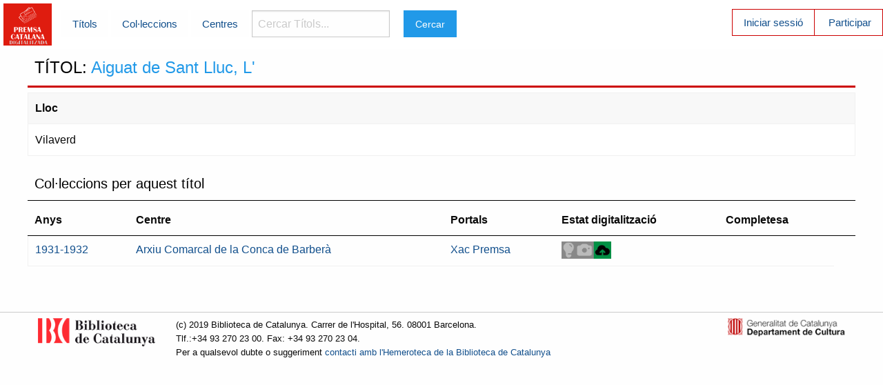

--- FILE ---
content_type: text/html; charset=utf-8
request_url: https://premsadigitalitzada.bnc.cat/titols/1855
body_size: 4824
content:
<!DOCTYPE html>
<html xml:lang="ca-ES" lang="ca-ES">
  <head>
    <meta charset="utf-8" />
    <meta name="viewport" content="width=device-width, initial-scale=1.0" />

    <title>Premsa Catalana Digitalitzada</title>


    <link rel="stylesheet" media="screen" href="/assets/application-979ef3b5b21f46f50e0f5e5c5de6f851df3f236cdee18bc16366fa74a786f24e.css" />
    <script src="/assets/application-00ba35bcd2e6828f36adfb91a03e189895741ee98599111814796d4e30c3b77d.js" data-turbolinks-track="true"></script>
    <meta name="csrf-param" content="authenticity_token" />
<meta name="csrf-token" content="S/AyFPDC6MN2T+1dtrAAJsH7W/yxH74UPLQErWo6fFbWSQhd6v8ya7THmtPQ0jlnCsUd2hHA5kTf5mtVzqdi+g==" />
    <link rel="shortcut icon" type="image/x-icon" href="/assets/pcd_favicon-750de0b31f672ded4012789e0315c9cefbfae885ee5cb5060f3128b9853fc1b2.jpg" />
  </head>

  <body>
  	<!-- Top Bar -->
  	<div class="title-bar" data-responsive-toggle="main-menu" data-hide-for="medium">
		  <button class="menu-icon" type="button" data-toggle></button>
		  <div class="title-bar-title">Menú</div>
		</div>
    <div class="top-bar menu-blanc" id="main-menu">
      <div class="top-bar-left">
     <a href="/"><img width="70" src="/assets/premsacatdig_logo-87c93bbf6ead109501f3eb12174f8a47e00bb08b3183048b258683f343a2ff6a.png" alt="Premsacatdig logo" /></a>
      </div>
      <div class="top-bar-left menu-blanc">
        <ul class="dropdown menu menu-blanc vertical medium-horizontal" data-dropdown-menu>
        	<li></li>
          <li><a href="/titols">Títols</a></li>
          <li><a href="/numeros">Col·leccions</a></li>
          <li><a href="/centres">Centres</a></li>
          <li>
            <label for="searchmenu" class="visuallyhidden">Cercar Títols... </label>
            <form action="/titols" accept-charset="UTF-8" method="get"><input name="utf8" type="hidden" value="&#x2713;" /><input type="search" name="search" id="searchmenu" placeholder="Cercar Títols..." /></li>
  				<li><input type="submit" name="commit" value="Cercar" class="button" data-disable-with="Cercar" /></li>
        </ul>
      </div>
      <div class="top-bar-right ">
        <ul class="menu menu-vermell vertical medium-horizontal">
        	<li class="casella-vermella"><a href="/login">Iniciar sessió</a></li>
        	<li><a href="/usuaris/new">Participar</a></li>

</form>        </ul>
      </div>
    </div>
    <!-- Fi Top Bar -->
		<div class="row">
			<div class="small-12">
	    	<h1>TÍTOL: <span class="resaltat_titol">Aiguat de Sant Lluc, L&#39;</span></h1>

<dl>
	<dt>Lloc</dt><dd>Vilaverd</dd>
</dl>

<h2>Col·leccions per aquest títol</h2>
	<table class="table-scroll">
		<thead>
		<tr>
			<th>Anys</th>
			<th>Centre</th>
			<th>Portals</th>
			<th>Estat digitalització</th>
			<th>Completesa</th>
			<th colspan="2"></th>
		</tr>
		</thead>
		<tr>
			<td><a href="/numeros/1953">1931-1932</a></td>
			<td><a href="/centres/4">Arxiu Comarcal de la Conca de Barberà</a></td>
			<td>
					<a onclick="return enviaportal(this)" target="_blank" colleccioid="1953" nomportal="Xac Premsa" href="http://xacpremsa.cultura.gencat.cat/pandora">Xac Premsa</a>
					<br/>
			</td>
			<td>
				  <img alt="Digitalitzat i Publicat" title="Digitalitzat i Publicat" class="estatdig_icons" src="/assets/estatdig_publicat-5b1fbc6cf7106f10bd6521ed30243c314850590cc6d9274d8d84447fbb394b19.png" />
			</td>
			<td>
		</td>
		</tr>
	</table>

<script type="text/javascript">
function enviaportal(link){
	$.ajax({
		type: "POST",
		url:"/consultes/create",
		data:{colleccioid:$(link).attr("colleccioid"), url:$(link).attr("href"), portal:$(link).attr("nomportal")},
		//success:function(data){alert(data.id)}
		success:function(data){console.log(data.id)}
	});
	return true; //no sala a la url destí
}
</script>

    	</div>
  	</div>
  	<footer>
  		<div class="wrap row">
  			<div class="column medium-2 hide-for-small-only">
  				<a target="_blank" href="https://www.bnc.cat"><img height="30" src="/assets/logo_BC_vermell_2liniestext-4c4b697baaad56961bab381134a280618c1fa4636323d5941e0874813d05d570.png" alt="Logo bc vermell 2liniestext" /></a>
  			</div>
  			<div class="column small-12 medium-8">
          <p>
  				(c) 2019 Biblioteca de Catalunya. Carrer de l'Hospital, 56. 08001 Barcelona.<br>Tlf.:+34 93 270 23 00. Fax: +34 93 270 23 04.
  				<br/>Per a qualsevol dubte o suggeriment <a href="mailto:hem@bnc.cat">contacti amb l'Hemeroteca de la Biblioteca de Catalunya</a>
          </p>
      	</div>
        <div class="column medium-2 hide-for-small-only">
  				<a target="_blank" href="https://cultura.gencat.cat"><img src="/assets/logo_generalitat-4d3ab4ff60105a94a19444e6ca65d128dbd1ab6acbdc2070c45a62513d51f450.png" alt="Logo generalitat" /></a>
  			</div>
  		</div>
  	</footer>
		
  </body>
</html>
